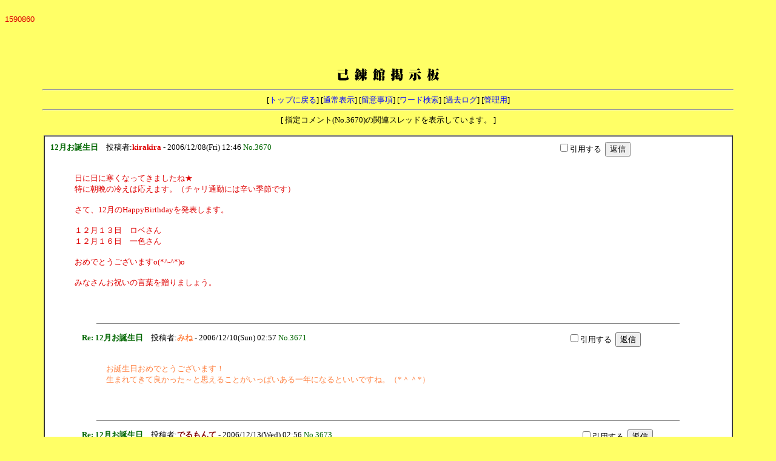

--- FILE ---
content_type: text/html
request_url: http://taido.korenkan.com/bbss/yybbs.cgi?list=pickup&num=3670
body_size: 13599
content:
<!DOCTYPE HTML PUBLIC "-//W3C//DTD HTML 4.01 Transitional//EN">
<html lang="ja">
<head>
<META HTTP-EQUIV="Content-type" CONTENT="text/html; charset=Shift_JIS">
<META HTTP-EQUIV="Content-Style-Type" content="text/css">
<META HTTP-EQUIV="Content-Script-Type" content="text/javascript">
<META HTTP-EQUIV="Pragma" CONTENT="no-cache">
<META HTTP-EQUIV="Cache-Control" CONTENT="no-cache">
<META HTTP-EQUIV="Expires" CONTENT="Mon, 1 Jan 1990 01:01:01 GMT">
<META HTTP-EQUIV="Expires" CONTENT="0">
<STYLE type="text/css">
<!--
body,td,th { font-size:13px; font-family:"MS UI Gothic, Osaka, ＭＳ Ｐゴシック"; }
a { text-decoration:none; }
a:hover { text-decoration:underline; color:#FF0000; }
.n { font-family:Verdana,Helvetica,Arial; }
.b {
	background-color:#F7FAFD;
	color:#000000;
	font-family:Verdana,Helvetica,Arial;
	}
.f {
	background-color:#F7FAFD;
	color:#000000;
	}
-->
</STYLE>
<script type="text/javascript">
<!-- //
function address(){
user_name=address.arguments[1];
document.write(user_name.link("mailto:" + address.arguments[0] + "&#64;" + address.arguments[2]));
}
function fcheck(){
document.write(fcheck.arguments[1] + fcheck.arguments[2] + fcheck.arguments[0] + fcheck.arguments[3]);
}
function ImageUp() {
window.open("./yybbs.cgi?mode=image","window1","width=550,height=450,scrollbars=1");
}
// -->
</script>
<title>己錬館掲示板</title></head>
<body bgcolor="#FFFF66" text="#000000" link="#0000FF" vlink="#800080" alink="#FF0000">
<!--ここから-->


<!--ここに掲示板最上部に侮ｦする内容を記述します-->


<!--ここまで-->
<BR>
<font color="#DD0000" face="Verdana,Helvetica,Arial">1590860</font><br>
<div align="center">
<iframe src="http://rcm-jp.amazon.co.jp/e/cm?t=korenkan-22&o=9&p=13&l=ur1&category=sports&banner=0397E1DWM13AJ98S2002&f=ifr" width="468" height="60" scrolling="no" border="0" style="border:none;" frameborder="0"></iframe><p>
<b style='color:#008080; font-size:24px;'><img src=title.gif></b>
<hr width="90%">
[<a href="../index.php" target="_top">トップに戻る</a>]
[<a href="./yybbs.cgi?">通常表示</a>]
[<a href="./yybbs.cgi?mode=howto">留意事項</a>]
[<a href="./yybbs.cgi?mode=find">ワード検索</a>]
[<a href="./yyregi.cgi?mode=past">過去ログ</a>]
[<a href="./yyregi.cgi?mode=admin">管理用</a>]
<hr width="90%"></div>
<div align='center'>
[ 指定コメント(No.3670)の関連スレッドを表示しています。 ]
<br><br>
<TABLE BORDER=1 WIDTH='90%' BGCOLOR="#FFFFFF" CELLSPACING=0 CELLPADDING=2><TR><TD>
<table border=0 cellpadding=5 width=100% bgcolor=""><tr>
<td valign=top nowrap><A HREF="./yybbs.cgi?list=pickup&num=3670#3670"><font color="#006600"><b>12月お誕生日</b></font></A>　投稿者:<b><font color=#DF0000>kirakira</font></b> - 2006/12/08(Fri) 12:46 <font color="#006600"><A NAME="3670">No.3670</A</font> &nbsp;  </td><td valign=top>
<form action="./yybbs.cgi#FORM">
<input type=hidden name=mode value=res>
&nbsp;<input type=checkbox name=refmode value=on >引用する&nbsp;
<input type=hidden name=no value="3670">
<input type=hidden name=refnum value="3670">
<input type=submit value='返信'></td></form>
<table border=0 cellpadding=5>
<tr>
<td><font color="#DF0000"><blockquote>日に日に寒くなってきましたね★<br>特に朝晩の冷えは応えます。（チャリ通勤には辛い季節です）<br><br>さて、12月のHappyBirthdayを発表します。<br><br>１２月１３日　ロベさん<br>１２月１６日　一色さん<br><br>おめでとうございますo(*^-^*)o<br><br>みなさんお祝いの言葉を贈りましょう。<br></blockquote></font></td></tr></table>
<br><br>
<hr noshade size=1 width='85%'>
<table border=0 cellpadding=5 width=100% bgcolor=""><tr>
<td rowspan=2 width=40><br></td><td valign=top nowrap><A HREF="./yybbs.cgi?list=pickup&num=3671#3671"><font color="#006600"><b>Re: 12月お誕生日</b></font></A>　投稿者:<b><font color=#FF8040>みね</font></b> - 2006/12/10(Sun) 02:57 <font color="#006600"><A NAME="3671">No.3671</A</font> &nbsp;  </td><td valign=top>
<form action="./yybbs.cgi#FORM">
<input type=hidden name=mode value=res>
&nbsp;<input type=checkbox name=refmode value=on >引用する&nbsp;
<input type=hidden name=no value="3670">
<input type=hidden name=refnum value="3671">
<input type=submit value='返信'></td></form>
<table border=0 cellpadding=5>
<tr>
<td rowspan=2 width=40><br></td><td><font color="#FF8040"><blockquote>お誕生日おめでとうございます！<br>生まれてきて良かった～と思えることがいっぱいある一年になるといいですね。（*＾＾*）</blockquote></font></td></tr></table>
<br><br>
<hr noshade size=1 width='85%'>
<table border=0 cellpadding=5 width=100% bgcolor=""><tr>
<td rowspan=2 width=40><br></td><td valign=top nowrap><A HREF="./yybbs.cgi?list=pickup&num=3673#3673"><font color="#006600"><b>Re: 12月お誕生日</b></font></A>　投稿者:<b><font color=#800000>でるもんて</font></b> - 2006/12/13(Wed) 02:56 <font color="#006600"><A NAME="3673">No.3673</A</font> &nbsp;  </td><td valign=top>
<form action="./yybbs.cgi#FORM">
<input type=hidden name=mode value=res>
&nbsp;<input type=checkbox name=refmode value=on >引用する&nbsp;
<input type=hidden name=no value="3670">
<input type=hidden name=refnum value="3673">
<input type=submit value='返信'></td></form>
<table border=0 cellpadding=5>
<tr>
<td rowspan=2 width=40><br></td><td><font color="#800000"><blockquote>二人ともおめでとう！！<br><br>ロベは群馬近くから船橋までいつも稽古しにきていて、その情熱と継続力はほんとに頭の下がる思いです。<br><br>こないだ二人で旋体から転体まで全部の法形を交互に通して見合ったけど、本当に成長したなぁと感じました。<br><br>今年は三段に昇段し、いよいよ次は四段。<br>理論、実技共に体、陰、制の法形、そして実戦や団体ものなどの全てにおいて、自身の向上とともに指導力を高めていけるような一年にしたいね。<br><br>ロベらしいいい一年にしてください☆<br><br>一色も仕事が土日もあるなかどうにかこうにか稽古にきて全日本では団法も展開もしっかり出れるあたりさすがでしたね。<br><br>仕事のほうでも期待されているようで本当に関心します。<br>これから仕事も躰道もその両方がそれぞれの糧にできるよう頑張っていこう！<br><br>二人ともおめでとう！！<br></blockquote></font></td></tr></table>
<br><br>
<hr noshade size=1 width='85%'>
<table border=0 cellpadding=5 width=100% bgcolor=""><tr>
<td rowspan=2 width=40><br></td><td valign=top nowrap><A HREF="./yybbs.cgi?list=pickup&num=3674#3674"><font color="#006600"><b>ありがとうございます。</b></font></A>　投稿者:<b><font color=#008040>robert</font></b> - 2006/12/13(Wed) 17:12 <font color="#006600"><A NAME="3674">No.3674</A</font> &nbsp;  </td><td valign=top>
<form action="./yybbs.cgi#FORM">
<input type=hidden name=mode value=res>
&nbsp;<input type=checkbox name=refmode value=on >引用する&nbsp;
<input type=hidden name=no value="3670">
<input type=hidden name=refnum value="3674">
<input type=submit value='返信'></td></form>
<table border=0 cellpadding=5>
<tr>
<td rowspan=2 width=40><br></td><td><font color="#008040"><blockquote>28歳になりました！<br>30歳も間近ということで、そろそろ大人になりたいですね～。</blockquote></font></td></tr></table>
<br><br>
<hr noshade size=1 width='85%'>
<table border=0 cellpadding=5 width=100% bgcolor=""><tr>
<td rowspan=2 width=40><br></td><td valign=top nowrap><A HREF="./yybbs.cgi?list=pickup&num=3675#3675"><font color="#006600"><b>Re: 12月お誕生日</b></font></A>　投稿者:<b><font color=#000080>修虎羽</font></b> - 2006/12/13(Wed) 18:40 <font color="#006600"><A NAME="3675">No.3675</A</font> &nbsp;  </td><td valign=top>
<form action="./yybbs.cgi#FORM">
<input type=hidden name=mode value=res>
&nbsp;<input type=checkbox name=refmode value=on >引用する&nbsp;
<input type=hidden name=no value="3670">
<input type=hidden name=refnum value="3675">
<input type=submit value='返信'></td></form>
<table border=0 cellpadding=5>
<tr>
<td rowspan=2 width=40><br></td><td><font color="#000080"><blockquote>Happy Birthday(^^)<br>　　※　※　※<br>　　│　│　│<br>　┏┷━┷━┷┓<br> ┏☆☆☆☆☆☆┓<br> ┃ぉめでとぅございます～♪<br>┏＝＝＝＝＝＝＝┓<br>┃* ゜ 。*゜ 。*┃<br>┗━━━━━━━┛</blockquote></font></td></tr></table>
<br><br>
<hr noshade size=1 width='85%'>
<table border=0 cellpadding=5 width=100% bgcolor=""><tr>
<td rowspan=2 width=40><br></td><td valign=top nowrap><A HREF="./yybbs.cgi?list=pickup&num=3676#3676"><font color="#006600"><b>Re: 12月お誕生日</b></font></A>　投稿者:<b><font color=#800000>3601</font></b> - 2006/12/16(Sat) 03:29 <font color="#006600"><A NAME="3676">No.3676</A</font> &nbsp;  </td><td valign=top>
<form action="./yybbs.cgi#FORM">
<input type=hidden name=mode value=res>
&nbsp;<input type=checkbox name=refmode value=on >引用する&nbsp;
<input type=hidden name=no value="3670">
<input type=hidden name=refnum value="3676">
<input type=submit value='返信'></td></form>
<table border=0 cellpadding=5>
<tr>
<td rowspan=2 width=40><br></td><td><font color="#800000"><blockquote>　3601とは…<br>　語呂で「侍」です。自分の好きな語のひとつで、Nameとさせて頂きました（由来は、Shadow400(green)に跨る、自分が尊敬する某先輩のパクリです）。<br>　意味不明な前置きはこれまでに、まずは祝辞から。噂によればrobert氏は御年28歳になるとかならないとか…オッサンですね♪同期一色は一足先に年をひとつ重ねた様ですが、我々若人はまだまだイケナイ遊戯(アソビ)に華を咲かせましょう!!<br>　さて皆様いかが御過ごしでしょうか。全日本から早や2ヶ月<br>、一度も稽古不参加な館長(おや)不幸者ですが、只今モチベーション再充電中、来年また皆さんと大暴れ出来る事を期待しています。<br>　今年は結婚結婚で、それだけ聞くと温暖な感じでしたね。い～ことですっ。拓大が誇るロナウジーニョ大先輩とアイドルたむたむ先輩も結ばれて。ますます己錬は発展しそうですね。　　来年も「笑顔と健康」で☆<br>　「kirakira」って誰ぢゃ～!?!?可愛いけどね。</blockquote></font></td></tr></table>
<br><br>
<hr noshade size=1 width='85%'>
<table border=0 cellpadding=5 width=100% bgcolor=""><tr>
<td rowspan=2 width=40><br></td><td valign=top nowrap><A HREF="./yybbs.cgi?list=pickup&num=3677#3677"><font color="#006600"><b>Re: 12月お誕生日</b></font></A>　投稿者:<b><font color=#000080>そごうとミッコリン</font></b> - 2006/12/16(Sat) 23:42 <font color="#006600"><A NAME="3677">No.3677</A</font> &nbsp;  </td><td valign=top>
<form action="./yybbs.cgi#FORM">
<input type=hidden name=mode value=res>
&nbsp;<input type=checkbox name=refmode value=on >引用する&nbsp;
<input type=hidden name=no value="3670">
<input type=hidden name=refnum value="3677">
<input type=submit value='返信'></td></form>
<table border=0 cellpadding=5>
<tr>
<td rowspan=2 width=40><br></td><td><font color="#000080"><blockquote>お誕生日おめでとうございます!!!<br>今年もいいことがあるといいですね!</blockquote></font></td></tr></table>
<br><br>
<hr noshade size=1 width='85%'>
<table border=0 cellpadding=5 width=100% bgcolor=""><tr>
<td rowspan=2 width=40><br></td><td valign=top nowrap><A HREF="./yybbs.cgi?list=pickup&num=3679#3679"><font color="#006600"><b>！！</b></font></A>　投稿者:<b><font color=#800000>でるもんて</font></b> - 2006/12/20(Wed) 01:41 <font color="#006600"><A NAME="3679">No.3679</A</font> &nbsp;  </td><td valign=top>
<form action="./yybbs.cgi#FORM">
<input type=hidden name=mode value=res>
&nbsp;<input type=checkbox name=refmode value=on >引用する&nbsp;
<input type=hidden name=no value="3670">
<input type=hidden name=refnum value="3679">
<input type=submit value='返信'></td></form>
<table border=0 cellpadding=5>
<tr>
<td rowspan=2 width=40><br></td><td><font color="#800000"><blockquote>わかった！！！<br><br>３６０１はSだね！！<br><br>ずっとわかんなくて誰だろうって思ってました（笑）<br><br>う－、すっきり♪<br><br>ちなみにKIRAKIRAは☆といえばわかるかな？</blockquote></font></td></tr></table>
<br><br>
<hr noshade size=1 width='85%'>
<table border=0 cellpadding=5 width=100% bgcolor=""><tr>
<td rowspan=2 width=40><br></td><td valign=top nowrap><A HREF="./yybbs.cgi?list=pickup&num=4455#4455"><font color="#006600"><b>Re: 12月お誕生日</b></font></A>　投稿者:<b><font color=#800000>誕生</font></b> - 2017/01/07(Sat) 11:14 <font color="#006600"><A NAME="4455">No.4455</A</font> &nbsp;  </td><td valign=top>
<form action="./yybbs.cgi#FORM">
<input type=hidden name=mode value=res>
&nbsp;<input type=checkbox name=refmode value=on >引用する&nbsp;
<input type=hidden name=no value="3670">
<input type=hidden name=refnum value="4455">
<input type=submit value='返信'></td></form>
<table border=0 cellpadding=5>
<tr>
<td rowspan=2 width=40><br></td><td><font color="#800000"><blockquote>お誕生者の皆様、おめでとう ございます。 １２月のお誕生会はもちろんクリスマス会です。 サンタさんからのプレゼント やトナカイさんからのクイズ大会で楽しんで頂きました。.<br><br><br><br>コピーロレックス:<a href="http://www.ginza2016.com/products/n1/" target="_blank">http://www.ginza2016.com/products/n1/</a><br>スーパーコピー時計:<a href="http://www.jpsupergreat7.com/" target="_blank">http://www.jpsupergreat7.com/</a><br></blockquote></font></td></tr></table>
</TD></TR></TABLE><br></center>
<form action="./yyregi.cgi" method="POST">
<select name=mode class=f>
<option value="edit">修正
<option value="dele">削除
</select>
<span class=n>
NO:<input type=text name=no size=3 class=f>
PASS:<input type=password name=pwd size=6 maxlength=8 class=f>
</span>
<input type=submit value="送信" class=f></form>
<iframe src="http://rcm-jp.amazon.co.jp/e/cm?t=korenkan-22&o=9&p=13&l=ur1&category=sports&banner=0397E1DWM13AJ98S2002&f=ifr" width="468" height="60" scrolling="no" border="0" style="border:none;" frameborder="0"></iframe>
<p>
<!-- YY-BOARD v5.5 Rev1.90a -->
<span style="font-size:10px; font-family:Verdana,Helvetica,Arial;">
- <a href="http://www.kent-web.com/" target="_top">KENT</a> &amp; 
<a href="http://homepage3.nifty.com/makiz/" target="_top">MakiMaki</a> -
<br>Modified by <a href='http://swanbay-web.hp.infoseek.co.jp/index.html' target='_top'>isso</a>
</span>
</div>
</body>
</html>
